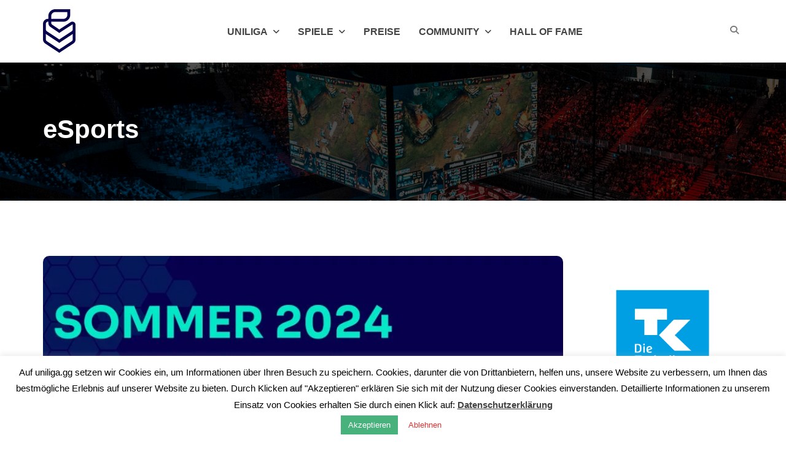

--- FILE ---
content_type: text/html; charset=UTF-8
request_url: https://www.uniliga.gg/tag/esports/
body_size: 14265
content:
<!DOCTYPE html>
<html lang="de">
	<head>
		<meta charset="UTF-8" />
		<meta http-equiv="X-UA-Compatible" content="IE=edge">
		<meta name="viewport" content="width=device-width, initial-scale=1">
		<link rel="profile" href="gmpg.org/xfn/11" />
		<link rel="pingback" href="https://www.uniliga.gg/xmlrpc.php" />
        
        <!-- Mailchimp -->
        <script id="mcjs">!function(c,h,i,m,p){m=c.createElement(h),p=c.getElementsByTagName(h)[0],m.async=1,m.src=i,p.parentNode.insertBefore(m,p)}(document,"script","https://chimpstatic.com/mcjs-connected/js/users/7a33987fad0163052dc4ec711/13a32b3bf94339b35d9f1bb5b.js");</script>
        
		<meta name='robots' content='index, follow, max-image-preview:large, max-snippet:-1, max-video-preview:-1' />

	<!-- This site is optimized with the Yoast SEO plugin v21.8.1 - https://yoast.com/wordpress/plugins/seo/ -->
	<title>eSports Archive &#8211; Uniliga.gg</title>
	<link rel="canonical" href="https://www.uniliga.gg/tag/esports/" />
	<link rel="next" href="https://www.uniliga.gg/tag/esports/page/2/" />
	<meta property="og:locale" content="de_DE" />
	<meta property="og:type" content="article" />
	<meta property="og:title" content="eSports Archive &#8211; Uniliga.gg" />
	<meta property="og:url" content="https://www.uniliga.gg/tag/esports/" />
	<meta property="og:site_name" content="Uniliga.gg" />
	<meta name="twitter:card" content="summary_large_image" />
	<meta name="twitter:site" content="@uniligaGG" />
	<script type="application/ld+json" class="yoast-schema-graph">{"@context":"https://schema.org","@graph":[{"@type":"CollectionPage","@id":"https://www.uniliga.gg/tag/esports/","url":"https://www.uniliga.gg/tag/esports/","name":"eSports Archive &#8211; Uniliga.gg","isPartOf":{"@id":"https://www.uniliga.gg/#website"},"primaryImageOfPage":{"@id":"https://www.uniliga.gg/tag/esports/#primaryimage"},"image":{"@id":"https://www.uniliga.gg/tag/esports/#primaryimage"},"thumbnailUrl":"https://www.uniliga.gg/wp-content/uploads/2024/05/24s-preise-announcement-website-1.jpg","breadcrumb":{"@id":"https://www.uniliga.gg/tag/esports/#breadcrumb"},"inLanguage":"de"},{"@type":"ImageObject","inLanguage":"de","@id":"https://www.uniliga.gg/tag/esports/#primaryimage","url":"https://www.uniliga.gg/wp-content/uploads/2024/05/24s-preise-announcement-website-1.jpg","contentUrl":"https://www.uniliga.gg/wp-content/uploads/2024/05/24s-preise-announcement-website-1.jpg","width":1200,"height":620},{"@type":"BreadcrumbList","@id":"https://www.uniliga.gg/tag/esports/#breadcrumb","itemListElement":[{"@type":"ListItem","position":1,"name":"Startseite","item":"https://www.uniliga.gg/"},{"@type":"ListItem","position":2,"name":"eSports"}]},{"@type":"WebSite","@id":"https://www.uniliga.gg/#website","url":"https://www.uniliga.gg/","name":"Uniliga.gg","description":"Uniliga.gg","publisher":{"@id":"https://www.uniliga.gg/#organization"},"potentialAction":[{"@type":"SearchAction","target":{"@type":"EntryPoint","urlTemplate":"https://www.uniliga.gg/?s={search_term_string}"},"query-input":"required name=search_term_string"}],"inLanguage":"de"},{"@type":"Organization","@id":"https://www.uniliga.gg/#organization","name":"UNI eSports GmbH","url":"https://www.uniliga.gg/","logo":{"@type":"ImageObject","inLanguage":"de","@id":"https://www.uniliga.gg/#/schema/logo/image/","url":"https://www.uniliga.gg/wp-content/uploads/2018/09/uniliga-LogoColor.png","contentUrl":"https://www.uniliga.gg/wp-content/uploads/2018/09/uniliga-LogoColor.png","width":77,"height":100,"caption":"UNI eSports GmbH"},"image":{"@id":"https://www.uniliga.gg/#/schema/logo/image/"},"sameAs":["https://www.facebook.com/uniligagg","https://twitter.com/uniligaGG","http://uniligagg","https://www.youtube.com/channel/UC7ka6ESXFX3qPTcIm_s1SmQ"]}]}</script>
	<!-- / Yoast SEO plugin. -->


<link rel='dns-prefetch' href='//use.fontawesome.com' />
<link rel="alternate" type="application/rss+xml" title="Uniliga.gg &raquo; Feed" href="https://www.uniliga.gg/feed/" />
<link rel="alternate" type="application/rss+xml" title="Uniliga.gg &raquo; Kommentar-Feed" href="https://www.uniliga.gg/comments/feed/" />
<link rel="alternate" type="application/rss+xml" title="Uniliga.gg &raquo; eSports Schlagwort-Feed" href="https://www.uniliga.gg/tag/esports/feed/" />
<script type="text/javascript">
window._wpemojiSettings = {"baseUrl":"https:\/\/s.w.org\/images\/core\/emoji\/14.0.0\/72x72\/","ext":".png","svgUrl":"https:\/\/s.w.org\/images\/core\/emoji\/14.0.0\/svg\/","svgExt":".svg","source":{"concatemoji":"https:\/\/www.uniliga.gg\/wp-includes\/js\/wp-emoji-release.min.js?ver=6.2.8"}};
/*! This file is auto-generated */
!function(e,a,t){var n,r,o,i=a.createElement("canvas"),p=i.getContext&&i.getContext("2d");function s(e,t){p.clearRect(0,0,i.width,i.height),p.fillText(e,0,0);e=i.toDataURL();return p.clearRect(0,0,i.width,i.height),p.fillText(t,0,0),e===i.toDataURL()}function c(e){var t=a.createElement("script");t.src=e,t.defer=t.type="text/javascript",a.getElementsByTagName("head")[0].appendChild(t)}for(o=Array("flag","emoji"),t.supports={everything:!0,everythingExceptFlag:!0},r=0;r<o.length;r++)t.supports[o[r]]=function(e){if(p&&p.fillText)switch(p.textBaseline="top",p.font="600 32px Arial",e){case"flag":return s("\ud83c\udff3\ufe0f\u200d\u26a7\ufe0f","\ud83c\udff3\ufe0f\u200b\u26a7\ufe0f")?!1:!s("\ud83c\uddfa\ud83c\uddf3","\ud83c\uddfa\u200b\ud83c\uddf3")&&!s("\ud83c\udff4\udb40\udc67\udb40\udc62\udb40\udc65\udb40\udc6e\udb40\udc67\udb40\udc7f","\ud83c\udff4\u200b\udb40\udc67\u200b\udb40\udc62\u200b\udb40\udc65\u200b\udb40\udc6e\u200b\udb40\udc67\u200b\udb40\udc7f");case"emoji":return!s("\ud83e\udef1\ud83c\udffb\u200d\ud83e\udef2\ud83c\udfff","\ud83e\udef1\ud83c\udffb\u200b\ud83e\udef2\ud83c\udfff")}return!1}(o[r]),t.supports.everything=t.supports.everything&&t.supports[o[r]],"flag"!==o[r]&&(t.supports.everythingExceptFlag=t.supports.everythingExceptFlag&&t.supports[o[r]]);t.supports.everythingExceptFlag=t.supports.everythingExceptFlag&&!t.supports.flag,t.DOMReady=!1,t.readyCallback=function(){t.DOMReady=!0},t.supports.everything||(n=function(){t.readyCallback()},a.addEventListener?(a.addEventListener("DOMContentLoaded",n,!1),e.addEventListener("load",n,!1)):(e.attachEvent("onload",n),a.attachEvent("onreadystatechange",function(){"complete"===a.readyState&&t.readyCallback()})),(e=t.source||{}).concatemoji?c(e.concatemoji):e.wpemoji&&e.twemoji&&(c(e.twemoji),c(e.wpemoji)))}(window,document,window._wpemojiSettings);
</script>
<style type="text/css">
img.wp-smiley,
img.emoji {
	display: inline !important;
	border: none !important;
	box-shadow: none !important;
	height: 1em !important;
	width: 1em !important;
	margin: 0 0.07em !important;
	vertical-align: -0.1em !important;
	background: none !important;
	padding: 0 !important;
}
</style>
	<link rel='stylesheet' id='uniliga-matchcal-css' href='https://www.uniliga.gg/wp-content/plugins/uniliga-matchcal/css/style.css?ver=6.2.8' type='text/css' media='all' />
<link rel='stylesheet' id='wp-block-library-css' href='https://www.uniliga.gg/wp-includes/css/dist/block-library/style.min.css?ver=6.2.8' type='text/css' media='all' />
<link rel='stylesheet' id='font-awesome-svg-styles-css' href='https://www.uniliga.gg/wp-content/uploads/font-awesome/v6.6.0/css/svg-with-js.css' type='text/css' media='all' />
<link rel='stylesheet' id='classic-theme-styles-css' href='https://www.uniliga.gg/wp-includes/css/classic-themes.min.css?ver=6.2.8' type='text/css' media='all' />
<style id='global-styles-inline-css' type='text/css'>
body{--wp--preset--color--black: #000000;--wp--preset--color--cyan-bluish-gray: #abb8c3;--wp--preset--color--white: #ffffff;--wp--preset--color--pale-pink: #f78da7;--wp--preset--color--vivid-red: #cf2e2e;--wp--preset--color--luminous-vivid-orange: #ff6900;--wp--preset--color--luminous-vivid-amber: #fcb900;--wp--preset--color--light-green-cyan: #7bdcb5;--wp--preset--color--vivid-green-cyan: #00d084;--wp--preset--color--pale-cyan-blue: #8ed1fc;--wp--preset--color--vivid-cyan-blue: #0693e3;--wp--preset--color--vivid-purple: #9b51e0;--wp--preset--gradient--vivid-cyan-blue-to-vivid-purple: linear-gradient(135deg,rgba(6,147,227,1) 0%,rgb(155,81,224) 100%);--wp--preset--gradient--light-green-cyan-to-vivid-green-cyan: linear-gradient(135deg,rgb(122,220,180) 0%,rgb(0,208,130) 100%);--wp--preset--gradient--luminous-vivid-amber-to-luminous-vivid-orange: linear-gradient(135deg,rgba(252,185,0,1) 0%,rgba(255,105,0,1) 100%);--wp--preset--gradient--luminous-vivid-orange-to-vivid-red: linear-gradient(135deg,rgba(255,105,0,1) 0%,rgb(207,46,46) 100%);--wp--preset--gradient--very-light-gray-to-cyan-bluish-gray: linear-gradient(135deg,rgb(238,238,238) 0%,rgb(169,184,195) 100%);--wp--preset--gradient--cool-to-warm-spectrum: linear-gradient(135deg,rgb(74,234,220) 0%,rgb(151,120,209) 20%,rgb(207,42,186) 40%,rgb(238,44,130) 60%,rgb(251,105,98) 80%,rgb(254,248,76) 100%);--wp--preset--gradient--blush-light-purple: linear-gradient(135deg,rgb(255,206,236) 0%,rgb(152,150,240) 100%);--wp--preset--gradient--blush-bordeaux: linear-gradient(135deg,rgb(254,205,165) 0%,rgb(254,45,45) 50%,rgb(107,0,62) 100%);--wp--preset--gradient--luminous-dusk: linear-gradient(135deg,rgb(255,203,112) 0%,rgb(199,81,192) 50%,rgb(65,88,208) 100%);--wp--preset--gradient--pale-ocean: linear-gradient(135deg,rgb(255,245,203) 0%,rgb(182,227,212) 50%,rgb(51,167,181) 100%);--wp--preset--gradient--electric-grass: linear-gradient(135deg,rgb(202,248,128) 0%,rgb(113,206,126) 100%);--wp--preset--gradient--midnight: linear-gradient(135deg,rgb(2,3,129) 0%,rgb(40,116,252) 100%);--wp--preset--duotone--dark-grayscale: url('#wp-duotone-dark-grayscale');--wp--preset--duotone--grayscale: url('#wp-duotone-grayscale');--wp--preset--duotone--purple-yellow: url('#wp-duotone-purple-yellow');--wp--preset--duotone--blue-red: url('#wp-duotone-blue-red');--wp--preset--duotone--midnight: url('#wp-duotone-midnight');--wp--preset--duotone--magenta-yellow: url('#wp-duotone-magenta-yellow');--wp--preset--duotone--purple-green: url('#wp-duotone-purple-green');--wp--preset--duotone--blue-orange: url('#wp-duotone-blue-orange');--wp--preset--font-size--small: 13px;--wp--preset--font-size--medium: 20px;--wp--preset--font-size--large: 36px;--wp--preset--font-size--x-large: 42px;--wp--preset--spacing--20: 0.44rem;--wp--preset--spacing--30: 0.67rem;--wp--preset--spacing--40: 1rem;--wp--preset--spacing--50: 1.5rem;--wp--preset--spacing--60: 2.25rem;--wp--preset--spacing--70: 3.38rem;--wp--preset--spacing--80: 5.06rem;--wp--preset--shadow--natural: 6px 6px 9px rgba(0, 0, 0, 0.2);--wp--preset--shadow--deep: 12px 12px 50px rgba(0, 0, 0, 0.4);--wp--preset--shadow--sharp: 6px 6px 0px rgba(0, 0, 0, 0.2);--wp--preset--shadow--outlined: 6px 6px 0px -3px rgba(255, 255, 255, 1), 6px 6px rgba(0, 0, 0, 1);--wp--preset--shadow--crisp: 6px 6px 0px rgba(0, 0, 0, 1);}:where(.is-layout-flex){gap: 0.5em;}body .is-layout-flow > .alignleft{float: left;margin-inline-start: 0;margin-inline-end: 2em;}body .is-layout-flow > .alignright{float: right;margin-inline-start: 2em;margin-inline-end: 0;}body .is-layout-flow > .aligncenter{margin-left: auto !important;margin-right: auto !important;}body .is-layout-constrained > .alignleft{float: left;margin-inline-start: 0;margin-inline-end: 2em;}body .is-layout-constrained > .alignright{float: right;margin-inline-start: 2em;margin-inline-end: 0;}body .is-layout-constrained > .aligncenter{margin-left: auto !important;margin-right: auto !important;}body .is-layout-constrained > :where(:not(.alignleft):not(.alignright):not(.alignfull)){max-width: var(--wp--style--global--content-size);margin-left: auto !important;margin-right: auto !important;}body .is-layout-constrained > .alignwide{max-width: var(--wp--style--global--wide-size);}body .is-layout-flex{display: flex;}body .is-layout-flex{flex-wrap: wrap;align-items: center;}body .is-layout-flex > *{margin: 0;}:where(.wp-block-columns.is-layout-flex){gap: 2em;}.has-black-color{color: var(--wp--preset--color--black) !important;}.has-cyan-bluish-gray-color{color: var(--wp--preset--color--cyan-bluish-gray) !important;}.has-white-color{color: var(--wp--preset--color--white) !important;}.has-pale-pink-color{color: var(--wp--preset--color--pale-pink) !important;}.has-vivid-red-color{color: var(--wp--preset--color--vivid-red) !important;}.has-luminous-vivid-orange-color{color: var(--wp--preset--color--luminous-vivid-orange) !important;}.has-luminous-vivid-amber-color{color: var(--wp--preset--color--luminous-vivid-amber) !important;}.has-light-green-cyan-color{color: var(--wp--preset--color--light-green-cyan) !important;}.has-vivid-green-cyan-color{color: var(--wp--preset--color--vivid-green-cyan) !important;}.has-pale-cyan-blue-color{color: var(--wp--preset--color--pale-cyan-blue) !important;}.has-vivid-cyan-blue-color{color: var(--wp--preset--color--vivid-cyan-blue) !important;}.has-vivid-purple-color{color: var(--wp--preset--color--vivid-purple) !important;}.has-black-background-color{background-color: var(--wp--preset--color--black) !important;}.has-cyan-bluish-gray-background-color{background-color: var(--wp--preset--color--cyan-bluish-gray) !important;}.has-white-background-color{background-color: var(--wp--preset--color--white) !important;}.has-pale-pink-background-color{background-color: var(--wp--preset--color--pale-pink) !important;}.has-vivid-red-background-color{background-color: var(--wp--preset--color--vivid-red) !important;}.has-luminous-vivid-orange-background-color{background-color: var(--wp--preset--color--luminous-vivid-orange) !important;}.has-luminous-vivid-amber-background-color{background-color: var(--wp--preset--color--luminous-vivid-amber) !important;}.has-light-green-cyan-background-color{background-color: var(--wp--preset--color--light-green-cyan) !important;}.has-vivid-green-cyan-background-color{background-color: var(--wp--preset--color--vivid-green-cyan) !important;}.has-pale-cyan-blue-background-color{background-color: var(--wp--preset--color--pale-cyan-blue) !important;}.has-vivid-cyan-blue-background-color{background-color: var(--wp--preset--color--vivid-cyan-blue) !important;}.has-vivid-purple-background-color{background-color: var(--wp--preset--color--vivid-purple) !important;}.has-black-border-color{border-color: var(--wp--preset--color--black) !important;}.has-cyan-bluish-gray-border-color{border-color: var(--wp--preset--color--cyan-bluish-gray) !important;}.has-white-border-color{border-color: var(--wp--preset--color--white) !important;}.has-pale-pink-border-color{border-color: var(--wp--preset--color--pale-pink) !important;}.has-vivid-red-border-color{border-color: var(--wp--preset--color--vivid-red) !important;}.has-luminous-vivid-orange-border-color{border-color: var(--wp--preset--color--luminous-vivid-orange) !important;}.has-luminous-vivid-amber-border-color{border-color: var(--wp--preset--color--luminous-vivid-amber) !important;}.has-light-green-cyan-border-color{border-color: var(--wp--preset--color--light-green-cyan) !important;}.has-vivid-green-cyan-border-color{border-color: var(--wp--preset--color--vivid-green-cyan) !important;}.has-pale-cyan-blue-border-color{border-color: var(--wp--preset--color--pale-cyan-blue) !important;}.has-vivid-cyan-blue-border-color{border-color: var(--wp--preset--color--vivid-cyan-blue) !important;}.has-vivid-purple-border-color{border-color: var(--wp--preset--color--vivid-purple) !important;}.has-vivid-cyan-blue-to-vivid-purple-gradient-background{background: var(--wp--preset--gradient--vivid-cyan-blue-to-vivid-purple) !important;}.has-light-green-cyan-to-vivid-green-cyan-gradient-background{background: var(--wp--preset--gradient--light-green-cyan-to-vivid-green-cyan) !important;}.has-luminous-vivid-amber-to-luminous-vivid-orange-gradient-background{background: var(--wp--preset--gradient--luminous-vivid-amber-to-luminous-vivid-orange) !important;}.has-luminous-vivid-orange-to-vivid-red-gradient-background{background: var(--wp--preset--gradient--luminous-vivid-orange-to-vivid-red) !important;}.has-very-light-gray-to-cyan-bluish-gray-gradient-background{background: var(--wp--preset--gradient--very-light-gray-to-cyan-bluish-gray) !important;}.has-cool-to-warm-spectrum-gradient-background{background: var(--wp--preset--gradient--cool-to-warm-spectrum) !important;}.has-blush-light-purple-gradient-background{background: var(--wp--preset--gradient--blush-light-purple) !important;}.has-blush-bordeaux-gradient-background{background: var(--wp--preset--gradient--blush-bordeaux) !important;}.has-luminous-dusk-gradient-background{background: var(--wp--preset--gradient--luminous-dusk) !important;}.has-pale-ocean-gradient-background{background: var(--wp--preset--gradient--pale-ocean) !important;}.has-electric-grass-gradient-background{background: var(--wp--preset--gradient--electric-grass) !important;}.has-midnight-gradient-background{background: var(--wp--preset--gradient--midnight) !important;}.has-small-font-size{font-size: var(--wp--preset--font-size--small) !important;}.has-medium-font-size{font-size: var(--wp--preset--font-size--medium) !important;}.has-large-font-size{font-size: var(--wp--preset--font-size--large) !important;}.has-x-large-font-size{font-size: var(--wp--preset--font-size--x-large) !important;}
.wp-block-navigation a:where(:not(.wp-element-button)){color: inherit;}
:where(.wp-block-columns.is-layout-flex){gap: 2em;}
.wp-block-pullquote{font-size: 1.5em;line-height: 1.6;}
</style>
<link rel='stylesheet' id='cookie-law-info-css' href='https://www.uniliga.gg/wp-content/plugins/cookie-law-info/legacy/public/css/cookie-law-info-public.css?ver=3.3.6' type='text/css' media='all' />
<link rel='stylesheet' id='cookie-law-info-gdpr-css' href='https://www.uniliga.gg/wp-content/plugins/cookie-law-info/legacy/public/css/cookie-law-info-gdpr.css?ver=3.3.6' type='text/css' media='all' />
<link rel='stylesheet' id='embedpress-style-css' href='https://www.uniliga.gg/wp-content/plugins/embedpress/assets/css/embedpress.css?ver=6.2.8' type='text/css' media='all' />
<link rel='stylesheet' id='extensive-vc-main-style-css' href='https://www.uniliga.gg/wp-content/plugins/extensive-vc-addon/assets/css/main.min.css?ver=6.2.8' type='text/css' media='all' />
<style id='extensive-vc-main-style-inline-css' type='text/css'>
.evc-owl-carousel .owl-nav .owl-next:hover, .evc-owl-carousel .owl-nav .owl-prev:hover, .evc-button.evc-btn-simple:hover, .evc-button.evc-btn-fill-text .evc-btn-hover-text, .evc-counter .evc-c-digit, .evc-dropcaps.evc-d-simple .evc-d-letter, .evc-icon-list .evc-ili-icon-wrapper, .evc-icon-progress-bar .evc-ipb-icon.evc-active, .evc-icon-with-text .evc-iwt-icon, .evc-full-screen-sections .evc-fss-nav-holder a:hover, .evc-carousel-skin-light .evc-owl-carousel .owl-nav .owl-next:hover, .evc-carousel-skin-light .evc-owl-carousel .owl-nav .owl-prev:hover, .evc-blog-list .evc-bli-post-info > * a:hover { color: #07004d;}

.evc-button.evc-btn-solid:hover, .evc-button.evc-btn-strike-line .evc-btn-strike-line, .evc-dropcaps.evc-d-circle .evc-d-letter, .evc-dropcaps.evc-d-square .evc-d-letter, .evc-process .evc-p-circle, .evc-process .evc-p-line, .evc-progress-bar .evc-pb-active-bar, .evc-pricing-table .evc-pti-inner li.evc-pti-prices, .evc-pli-add-to-cart a:hover, .evc-pli-mark .onsale { background-color: #07004d;}

.evc-blockquote.evc-b-left-line, .evc-button.evc-btn-fill-line .evc-btn-fill-line, .evc-button.evc-btn-switch-line .evc-btn-switch-line-2, .evc-shortcode .evc-ib-bordered:after { border-color: #07004d;}


</style>
<link rel='stylesheet' id='bootstrap-css' href='https://www.uniliga.gg/wp-content/themes/esport/assets/css/bootstrap.min.css?ver=6.2.8' type='text/css' media='all' />
<link rel='stylesheet' id='font-awesome-css-css' href='https://www.uniliga.gg/wp-content/themes/esport/assets/css/font-awesome.min.css?ver=6.2.8' type='text/css' media='all' />
<link rel='stylesheet' id='animate-css' href='https://www.uniliga.gg/wp-content/themes/esport/assets/css/animate.css?ver=6.2.8' type='text/css' media='all' />
<link rel='stylesheet' id='scrollbar-css' href='https://www.uniliga.gg/wp-content/themes/esport/assets/css/scrollbar.css?ver=6.2.8' type='text/css' media='all' />
<link rel='stylesheet' id='select-css' href='https://www.uniliga.gg/wp-content/themes/esport/assets/css/select.css?ver=6.2.8' type='text/css' media='all' />
<link rel='stylesheet' id='swiper-css' href='https://www.uniliga.gg/wp-content/themes/esport/assets/css/swiper.min.css?ver=6.2.8' type='text/css' media='all' />
<link rel='stylesheet' id='plyr-io-css' href='https://www.uniliga.gg/wp-content/themes/esport/assets/css/plyr.css?ver=6.2.8' type='text/css' media='all' />
<link rel='stylesheet' id='esport-css' href='https://www.uniliga.gg/wp-content/themes/esport/style.css?ver=6.2.8' type='text/css' media='all' />
<link rel='stylesheet' id='font-awesome-official-css' href='https://use.fontawesome.com/releases/v6.6.0/css/all.css' type='text/css' media='all' integrity="sha384-h/hnnw1Bi4nbpD6kE7nYfCXzovi622sY5WBxww8ARKwpdLj5kUWjRuyiXaD1U2JT" crossorigin="anonymous" />
<link rel='stylesheet' id='js_composer_front-css' href='https://www.uniliga.gg/wp-content/plugins/js_composer/assets/css/js_composer.min.css?ver=7.9' type='text/css' media='all' />
<link rel='stylesheet' id='dashicons-css' href='https://www.uniliga.gg/wp-includes/css/dashicons.min.css?ver=6.2.8' type='text/css' media='all' />
<link rel='stylesheet' id='my-calendar-reset-css' href='https://www.uniliga.gg/wp-content/plugins/my-calendar/css/reset.css?ver=3.5.21' type='text/css' media='all' />
<link rel='stylesheet' id='my-calendar-style-css' href='https://www.uniliga.gg/wp-content/plugins/my-calendar/styles/twentytwentytwo.css?ver=3.5.21-twentytwentytwo-css' type='text/css' media='all' />
<style id='my-calendar-style-inline-css' type='text/css'>

/* Styles by My Calendar - Joe Dolson https://www.joedolson.com/ */

.my-calendar-modal .event-title svg { background-color: #00e9c6; padding: 3px; }
.mc-main .mc_no-shooter .event-title, .mc-main .mc_no-shooter .event-title a { background: #00e9c6 !important; color: #000000 !important; }
.mc-main .mc_no-shooter .event-title button { background: #00e9c6 !important; color: #000000 !important; }
.mc-main .mc_no-shooter .event-title a:hover, .mc-main .mc_no-shooter .event-title a:focus { background: #33fff9 !important;}
.mc-main .mc_no-shooter .event-title button:hover, .mc-main .mc_no-shooter .event-title button:focus { background: #33fff9 !important;}
.my-calendar-modal .event-title svg { background-color: #07004d; padding: 3px; }
.mc-main .mc_shooter .event-title, .mc-main .mc_shooter .event-title a { background: #07004d !important; color: #ffffff !important; }
.mc-main .mc_shooter .event-title button { background: #07004d !important; color: #ffffff !important; }
.mc-main .mc_shooter .event-title a:hover, .mc-main .mc_shooter .event-title a:focus { background: #00001a !important;}
.mc-main .mc_shooter .event-title button:hover, .mc-main .mc_shooter .event-title button:focus { background: #00001a !important;}
.my-calendar-modal .event-title svg { background-color: #053d76; padding: 3px; }
.mc-main .mc_general .event-title, .mc-main .mc_general .event-title a { background: #053d76 !important; color: #ffffff !important; }
.mc-main .mc_general .event-title button { background: #053d76 !important; color: #ffffff !important; }
.mc-main .mc_general .event-title a:hover, .mc-main .mc_general .event-title a:focus { background: #000a43 !important;}
.mc-main .mc_general .event-title button:hover, .mc-main .mc_general .event-title button:focus { background: #000a43 !important;}
.mc-main, .mc-event, .my-calendar-modal, .my-calendar-modal-overlay {--primary-dark: #07004d; --primary-light: #ffffff; --secondary-light: #fff; --secondary-dark: #00e9c6; --highlight-dark: #666; --highlight-light: #efefef; --close-button: #b32d2e; --search-highlight-bg: #f5e6ab; --navbar-background: transparent; --nav-button-bg: #fff; --nav-button-color: #313233; --nav-button-border: #313233; --nav-input-border: #313233; --nav-input-background: #fff; --nav-input-color: #313233; --grid-cell-border: #0000001f; --grid-header-border: #313233; --grid-header-color: #313233; --grid-header-bg: transparent; --grid-cell-background: transparent; --current-day-border: #313233; --current-day-color: #313233; --current-day-bg: transparent; --date-has-events-bg: #313233; --date-has-events-color: #f6f7f7; --calendar-heading: clamp( 1.125rem, 24px, 2.5rem ); --event-title: clamp( 1.25rem, 24px, 2.5rem ); --grid-date: 16px; --grid-date-heading: clamp( .75rem, 16px, 1.5rem ); --modal-title: 1.5rem; --navigation-controls: clamp( .75rem, 16px, 1.5rem ); --card-heading: 1.125rem; --list-date: 1.25rem; --author-card: clamp( .75rem, 14px, 1.5rem); --single-event-title: clamp( 1.25rem, 24px, 2.5rem ); --mini-time-text: clamp( .75rem, 14px 1.25rem ); --list-event-date: 1.25rem; --list-event-title: 1.2rem; --category-mc_no-shooter: #00e9c6; --category-mc_shooter: #07004d; --category-mc_general: #053d76; }
</style>
<link rel='stylesheet' id='font-awesome-official-v4shim-css' href='https://use.fontawesome.com/releases/v6.6.0/css/v4-shims.css' type='text/css' media='all' integrity="sha384-Heamg4F/EELwbmnBJapxaWTkcdX/DCrJpYgSshI5BkI7xghn3RvDcpG+1xUJt/7K" crossorigin="anonymous" />
<script type='text/javascript' src='https://www.uniliga.gg/wp-includes/js/jquery/jquery.min.js?ver=3.6.4' id='jquery-core-js'></script>
<script type='text/javascript' src='https://www.uniliga.gg/wp-includes/js/jquery/jquery-migrate.min.js?ver=3.4.0' id='jquery-migrate-js'></script>
<script type='text/javascript' id='cookie-law-info-js-extra'>
/* <![CDATA[ */
var Cli_Data = {"nn_cookie_ids":[],"cookielist":[],"non_necessary_cookies":[],"ccpaEnabled":"","ccpaRegionBased":"","ccpaBarEnabled":"","strictlyEnabled":["necessary","obligatoire"],"ccpaType":"gdpr","js_blocking":"1","custom_integration":"","triggerDomRefresh":"","secure_cookies":""};
var cli_cookiebar_settings = {"animate_speed_hide":"500","animate_speed_show":"500","background":"#FFF","border":"#b1a6a6c2","border_on":"","button_1_button_colour":"#47b27c","button_1_button_hover":"#398e63","button_1_link_colour":"#fff","button_1_as_button":"1","button_1_new_win":"","button_2_button_colour":"#333","button_2_button_hover":"#292929","button_2_link_colour":"#444","button_2_as_button":"","button_2_hidebar":"1","button_3_button_colour":"#ffffff","button_3_button_hover":"#cccccc","button_3_link_colour":"#dd3333","button_3_as_button":"1","button_3_new_win":"","button_4_button_colour":"#000","button_4_button_hover":"#000000","button_4_link_colour":"#fff","button_4_as_button":"1","button_7_button_colour":"#61a229","button_7_button_hover":"#4e8221","button_7_link_colour":"#fff","button_7_as_button":"1","button_7_new_win":"","font_family":"inherit","header_fix":"","notify_animate_hide":"1","notify_animate_show":"1","notify_div_id":"#cookie-law-info-bar","notify_position_horizontal":"right","notify_position_vertical":"bottom","scroll_close":"","scroll_close_reload":"","accept_close_reload":"","reject_close_reload":"","showagain_tab":"1","showagain_background":"#fff","showagain_border":"#000","showagain_div_id":"#cookie-law-info-again","showagain_x_position":"100px","text":"#000","show_once_yn":"","show_once":"10000","logging_on":"","as_popup":"1","popup_overlay":"","bar_heading_text":"","cookie_bar_as":"banner","popup_showagain_position":"bottom-right","widget_position":"left"};
var log_object = {"ajax_url":"https:\/\/www.uniliga.gg\/wp-admin\/admin-ajax.php"};
/* ]]> */
</script>
<script type='text/javascript' src='https://www.uniliga.gg/wp-content/plugins/cookie-law-info/legacy/public/js/cookie-law-info-public.js?ver=3.3.6' id='cookie-law-info-js'></script>
<script></script><link rel="https://api.w.org/" href="https://www.uniliga.gg/wp-json/" /><link rel="alternate" type="application/json" href="https://www.uniliga.gg/wp-json/wp/v2/tags/132" /><link rel="EditURI" type="application/rsd+xml" title="RSD" href="https://www.uniliga.gg/xmlrpc.php?rsd" />
<link rel="wlwmanifest" type="application/wlwmanifest+xml" href="https://www.uniliga.gg/wp-includes/wlwmanifest.xml" />
<meta name="generator" content="WordPress 6.2.8" />
		<style id='esport-selection' type='text/css'>
		/*  */
		
		/*----- CUSTOM COLOR START -----*/
					.page-title-breadcrumbs .page-title-breadcrumbs-image {
				background-image:url(https://www.uniliga.gg/wp-content/themes/esport/assets/img/breadcrumbs-bg.jpg);
			}
		
		
		
		
		
		
		
		
		
		
																																										/*----- CUSTOM COLOR END -----*/
	</style>
<meta name="generator" content="Powered by WPBakery Page Builder - drag and drop page builder for WordPress."/>
<link rel="icon" href="https://www.uniliga.gg/wp-content/uploads/2018/05/cropped-uniliga_profile_1080x1080-scaled-1-32x32.jpg" sizes="32x32" />
<link rel="icon" href="https://www.uniliga.gg/wp-content/uploads/2018/05/cropped-uniliga_profile_1080x1080-scaled-1-192x192.jpg" sizes="192x192" />
<link rel="apple-touch-icon" href="https://www.uniliga.gg/wp-content/uploads/2018/05/cropped-uniliga_profile_1080x1080-scaled-1-180x180.jpg" />
<meta name="msapplication-TileImage" content="https://www.uniliga.gg/wp-content/uploads/2018/05/cropped-uniliga_profile_1080x1080-scaled-1-270x270.jpg" />
<noscript><style> .wpb_animate_when_almost_visible { opacity: 1; }</style></noscript>	</head>
	
	<body class="archive tag tag-esports tag-132 extensive-vc-1.9.1 esport-class  esport-shop-column-4 evc-predefined-style wpb-js-composer js-comp-ver-7.9 vc_responsive">
							<div class="esport-wrapper" id="general-wrapper">
								<div class="site-content">
										<div class="header header-style-1 remove-gap">
					<div class="container">
						<div class="header-main-area">
							<div class="header-logo"><div class="logo"><a href="https://www.uniliga.gg/" class="site-logo"><img alt="Logo" src="https://www.uniliga.gg/wp-content/themes/esport/assets/img/logo.png"  /></a></div></div>							<div class="header-elements">
								<ul class="social-links"></ul><div class="header-search">
				<div class="header-search-content-wrapper">
					<i class="fa fa-search"></i>
					<div class="header-search-content">
						<form role="search" method="get" id="esportsearchform-809909" class="searchform" action="https://www.uniliga.gg/">
							<div class="search-form-widget">
								<input type="text" value="" placeholder="Search" name="s" id="esport-search-form-809909" class="searchform-text" />
								<button><i class="fa fa-search"></i></button>
							</div>
						</form>
					</div>
				</div>
			</div>							</div>
							<div class="header-menu">
								<nav class="navbar">
									<div class="collapse navbar-collapse"><ul id="menu-main-menue" class="nav navbar-nav"><li id="menu-item-13303" class="menu-item menu-item-type-post_type menu-item-object-page menu-item-home menu-item-has-children dropdown menu-item-13303" data-dropdown="dropdown"><a href="https://www.uniliga.gg/" class="dropdown-toggle disabled" data-toggle="dropdown">Uniliga<i class="fa fa-angle-down" aria-hidden="true"></i></a>
<ul role="menu" class=" dropdown-menu">
	<li id="menu-item-22659" class="menu-item menu-item-type-post_type menu-item-object-page menu-item-22659"><a href="https://www.uniliga.gg/about/">Über uns</a></li>
	<li id="menu-item-13219" class="menu-item menu-item-type-post_type menu-item-object-page menu-item-13219"><a href="https://www.uniliga.gg/news/">News</a></li>
	<li id="menu-item-22725" class="menu-item menu-item-type-post_type menu-item-object-page menu-item-22725"><a href="https://www.uniliga.gg/presse/">Presse &#038; Media</a></li>
	<li id="menu-item-13224" class="menu-item menu-item-type-post_type menu-item-object-page menu-item-13224"><a href="https://www.uniliga.gg/stream/">Stream</a></li>
	<li id="menu-item-24395" class="menu-item menu-item-type-post_type menu-item-object-page menu-item-24395"><a href="https://www.uniliga.gg/impressum/">Impressum</a></li>
	<li id="menu-item-24396" class="menu-item menu-item-type-post_type menu-item-object-page menu-item-privacy-policy menu-item-24396"><a href="https://www.uniliga.gg/datenschutzerklaerung/">Datenschutzerklärung</a></li>
</ul>
</li>
<li id="menu-item-13228" class="menu-item menu-item-type-custom menu-item-object-custom menu-item-has-children dropdown menu-item-13228" data-dropdown="dropdown"><a class="dropdown-toggle disabled" data-toggle="dropdown">Spiele<i class="fa fa-angle-down" aria-hidden="true"></i></a>
<ul role="menu" class=" dropdown-menu">
	<li id="menu-item-13209" class="menu-item menu-item-type-post_type menu-item-object-page menu-item-has-children dropdown menu-item-13209" data-dropdown="dropdown"><a href="https://www.uniliga.gg/cs2/" class="dropdown-toggle disabled" data-toggle="dropdown">Counter-Strike 2<i class="fa fa-angle-down" aria-hidden="true"></i></a>
	<ul role="menu" class=" dropdown-menu">
		<li id="menu-item-23028" class="menu-item menu-item-type-post_type menu-item-object-page menu-item-23028"><a href="https://www.uniliga.gg/cs2-regelwerk/">Regelwerk</a></li>
	</ul>
</li>
	<li id="menu-item-19913" class="menu-item menu-item-type-post_type menu-item-object-page menu-item-has-children dropdown menu-item-19913" data-dropdown="dropdown"><a href="https://www.uniliga.gg/formel1/" class="dropdown-toggle disabled" data-toggle="dropdown">Formel 1<i class="fa fa-angle-down" aria-hidden="true"></i></a>
	<ul role="menu" class=" dropdown-menu">
		<li id="menu-item-23061" class="menu-item menu-item-type-post_type menu-item-object-page menu-item-23061"><a href="https://www.uniliga.gg/formel1-regelwerk/">Regelwerk</a></li>
		<li id="menu-item-24238" class="menu-item menu-item-type-custom menu-item-object-custom menu-item-24238"><a href="https://racing.uniliga.gg/">Übersicht</a></li>
	</ul>
</li>
	<li id="menu-item-16002" class="menu-item menu-item-type-post_type menu-item-object-page menu-item-has-children dropdown menu-item-16002" data-dropdown="dropdown"><a href="https://www.uniliga.gg/lol/" class="dropdown-toggle disabled" data-toggle="dropdown">League of Legends<i class="fa fa-angle-down" aria-hidden="true"></i></a>
	<ul role="menu" class=" dropdown-menu">
		<li id="menu-item-15522" class="menu-item menu-item-type-post_type menu-item-object-page menu-item-15522"><a href="https://www.uniliga.gg/mvp/">MVP Award</a></li>
		<li id="menu-item-23030" class="menu-item menu-item-type-post_type menu-item-object-page menu-item-23030"><a href="https://www.uniliga.gg/lol-regelwerk/">Regelwerk</a></li>
	</ul>
</li>
	<li id="menu-item-23619" class="menu-item menu-item-type-post_type menu-item-object-page menu-item-has-children dropdown menu-item-23619" data-dropdown="dropdown"><a href="https://www.uniliga.gg/ow/" class="dropdown-toggle disabled" data-toggle="dropdown">Overwatch 2<i class="fa fa-angle-down" aria-hidden="true"></i></a>
	<ul role="menu" class=" dropdown-menu">
		<li id="menu-item-23029" class="menu-item menu-item-type-post_type menu-item-object-page menu-item-23029"><a href="https://www.uniliga.gg/ow-regelwerk/">Regelwerk</a></li>
	</ul>
</li>
	<li id="menu-item-17332" class="menu-item menu-item-type-post_type menu-item-object-page menu-item-has-children dropdown menu-item-17332" data-dropdown="dropdown"><a href="https://www.uniliga.gg/r6s/" class="dropdown-toggle disabled" data-toggle="dropdown">Rainbow 6 Siege<i class="fa fa-angle-down" aria-hidden="true"></i></a>
	<ul role="menu" class=" dropdown-menu">
		<li id="menu-item-23063" class="menu-item menu-item-type-post_type menu-item-object-page menu-item-23063"><a href="https://www.uniliga.gg/r6s-regelwerk/">Regelwerk</a></li>
	</ul>
</li>
	<li id="menu-item-13222" class="menu-item menu-item-type-post_type menu-item-object-page menu-item-has-children dropdown menu-item-13222" data-dropdown="dropdown"><a href="https://www.uniliga.gg/rl/" class="dropdown-toggle disabled" data-toggle="dropdown">Rocket League<i class="fa fa-angle-down" aria-hidden="true"></i></a>
	<ul role="menu" class=" dropdown-menu">
		<li id="menu-item-23064" class="menu-item menu-item-type-post_type menu-item-object-page menu-item-23064"><a href="https://www.uniliga.gg/rl-regelwerk/">Regelwerk</a></li>
	</ul>
</li>
	<li id="menu-item-22227" class="menu-item menu-item-type-post_type menu-item-object-page menu-item-has-children dropdown menu-item-22227" data-dropdown="dropdown"><a href="https://www.uniliga.gg/schach/" class="dropdown-toggle disabled" data-toggle="dropdown">Schach<i class="fa fa-angle-down" aria-hidden="true"></i></a>
	<ul role="menu" class=" dropdown-menu">
		<li id="menu-item-23059" class="menu-item menu-item-type-post_type menu-item-object-page menu-item-23059"><a href="https://www.uniliga.gg/schach-regelwerk/">Regelwerk</a></li>
	</ul>
</li>
	<li id="menu-item-22226" class="menu-item menu-item-type-post_type menu-item-object-page menu-item-has-children dropdown menu-item-22226" data-dropdown="dropdown"><a href="https://www.uniliga.gg/tft/" class="dropdown-toggle disabled" data-toggle="dropdown">Teamfight Tactics<i class="fa fa-angle-down" aria-hidden="true"></i></a>
	<ul role="menu" class=" dropdown-menu">
		<li id="menu-item-23058" class="menu-item menu-item-type-post_type menu-item-object-page menu-item-23058"><a href="https://www.uniliga.gg/tft-regelwerk/">Regelwerk</a></li>
	</ul>
</li>
	<li id="menu-item-17043" class="menu-item menu-item-type-post_type menu-item-object-page menu-item-has-children dropdown menu-item-17043" data-dropdown="dropdown"><a href="https://www.uniliga.gg/valorant/" class="dropdown-toggle disabled" data-toggle="dropdown">Valorant<i class="fa fa-angle-down" aria-hidden="true"></i></a>
	<ul role="menu" class=" dropdown-menu">
		<li id="menu-item-23062" class="menu-item menu-item-type-post_type menu-item-object-page menu-item-23062"><a href="https://www.uniliga.gg/valorant-regelwerk/">Regelwerk</a></li>
	</ul>
</li>
</ul>
</li>
<li id="menu-item-24079" class="menu-item menu-item-type-post_type menu-item-object-post menu-item-24079"><a href="https://www.uniliga.gg/games/die-preise-der-sommerseason-2024/">Preise</a></li>
<li id="menu-item-13227" class="menu-item menu-item-type-post_type menu-item-object-page menu-item-has-children dropdown menu-item-13227" data-dropdown="dropdown"><a href="https://www.uniliga.gg/community/" class="dropdown-toggle disabled" data-toggle="dropdown">Community<i class="fa fa-angle-down" aria-hidden="true"></i></a>
<ul role="menu" class=" dropdown-menu">
	<li id="menu-item-22813" class="menu-item menu-item-type-post_type menu-item-object-page menu-item-22813"><a href="https://www.uniliga.gg/ambassador/">Ambassador</a></li>
	<li id="menu-item-22775" class="menu-item menu-item-type-post_type menu-item-object-page menu-item-22775"><a href="https://www.uniliga.gg/media/">Community Media</a></li>
</ul>
</li>
<li id="menu-item-15520" class="menu-item menu-item-type-post_type menu-item-object-page menu-item-15520"><a href="https://www.uniliga.gg/hall-of-fame/">Hall of Fame</a></li>
</ul></div>								</nav>
							</div>
						</div>
					</div>
				</div>
										<header class="mobile-header">
				<div class="logo-area">
					<div class="container">
						<div class="header-logo"><div class="logo"><a href="https://www.uniliga.gg/" class="site-logo"><img alt="Logo" src="https://www.uniliga.gg/wp-content/themes/esport/assets/img/logo.png"  /></a></div></div>						<div class="mobile-menu-icon">
							<i class="fa fa-bars" aria-hidden="true"></i>
						</div>
					</div>
				</div>
			</header>
			<div class="mobile-menu-wrapper"></div>
			<div class="mobile-menu scrollbar-outer">
				<div class="mobile-menu-top">
					<div class="logo-area">
						<div class="header-logo"><div class="logo"><a href="https://www.uniliga.gg/" class="site-logo"><img alt="Logo" src="https://www.uniliga.gg/wp-content/themes/esport/assets/img/logo.png"  /></a></div></div>						<div class="mobile-menu-icon">
							<i class="fa fa-times-thin" aria-hidden="true"></i>
						</div>
					</div>
					<nav class="mobile-navbar">
						<div class="collapse navbar-collapse"><ul id="menu-main-menue-1" class="nav navbar-nav"><li class="menu-item menu-item-type-post_type menu-item-object-page menu-item-home menu-item-has-children dropdown menu-item-13303" data-dropdown="dropdown"><a href="https://www.uniliga.gg/" class="dropdown-toggle disabled" data-toggle="dropdown">Uniliga<i class="fa fa-angle-down" aria-hidden="true"></i></a>
<ul role="menu" class=" dropdown-menu">
	<li class="menu-item menu-item-type-post_type menu-item-object-page menu-item-22659"><a href="https://www.uniliga.gg/about/">Über uns</a></li>
	<li class="menu-item menu-item-type-post_type menu-item-object-page menu-item-13219"><a href="https://www.uniliga.gg/news/">News</a></li>
	<li class="menu-item menu-item-type-post_type menu-item-object-page menu-item-22725"><a href="https://www.uniliga.gg/presse/">Presse &#038; Media</a></li>
	<li class="menu-item menu-item-type-post_type menu-item-object-page menu-item-13224"><a href="https://www.uniliga.gg/stream/">Stream</a></li>
	<li class="menu-item menu-item-type-post_type menu-item-object-page menu-item-24395"><a href="https://www.uniliga.gg/impressum/">Impressum</a></li>
	<li class="menu-item menu-item-type-post_type menu-item-object-page menu-item-privacy-policy menu-item-24396"><a href="https://www.uniliga.gg/datenschutzerklaerung/">Datenschutzerklärung</a></li>
</ul>
</li>
<li class="menu-item menu-item-type-custom menu-item-object-custom menu-item-has-children dropdown menu-item-13228" data-dropdown="dropdown"><a class="dropdown-toggle disabled" data-toggle="dropdown">Spiele<i class="fa fa-angle-down" aria-hidden="true"></i></a>
<ul role="menu" class=" dropdown-menu">
	<li class="menu-item menu-item-type-post_type menu-item-object-page menu-item-has-children dropdown menu-item-13209" data-dropdown="dropdown"><a href="https://www.uniliga.gg/cs2/" class="dropdown-toggle disabled" data-toggle="dropdown">Counter-Strike 2<i class="fa fa-angle-down" aria-hidden="true"></i></a>
	<ul role="menu" class=" dropdown-menu">
		<li class="menu-item menu-item-type-post_type menu-item-object-page menu-item-23028"><a href="https://www.uniliga.gg/cs2-regelwerk/">Regelwerk</a></li>
	</ul>
</li>
	<li class="menu-item menu-item-type-post_type menu-item-object-page menu-item-has-children dropdown menu-item-19913" data-dropdown="dropdown"><a href="https://www.uniliga.gg/formel1/" class="dropdown-toggle disabled" data-toggle="dropdown">Formel 1<i class="fa fa-angle-down" aria-hidden="true"></i></a>
	<ul role="menu" class=" dropdown-menu">
		<li class="menu-item menu-item-type-post_type menu-item-object-page menu-item-23061"><a href="https://www.uniliga.gg/formel1-regelwerk/">Regelwerk</a></li>
		<li class="menu-item menu-item-type-custom menu-item-object-custom menu-item-24238"><a href="https://racing.uniliga.gg/">Übersicht</a></li>
	</ul>
</li>
	<li class="menu-item menu-item-type-post_type menu-item-object-page menu-item-has-children dropdown menu-item-16002" data-dropdown="dropdown"><a href="https://www.uniliga.gg/lol/" class="dropdown-toggle disabled" data-toggle="dropdown">League of Legends<i class="fa fa-angle-down" aria-hidden="true"></i></a>
	<ul role="menu" class=" dropdown-menu">
		<li class="menu-item menu-item-type-post_type menu-item-object-page menu-item-15522"><a href="https://www.uniliga.gg/mvp/">MVP Award</a></li>
		<li class="menu-item menu-item-type-post_type menu-item-object-page menu-item-23030"><a href="https://www.uniliga.gg/lol-regelwerk/">Regelwerk</a></li>
	</ul>
</li>
	<li class="menu-item menu-item-type-post_type menu-item-object-page menu-item-has-children dropdown menu-item-23619" data-dropdown="dropdown"><a href="https://www.uniliga.gg/ow/" class="dropdown-toggle disabled" data-toggle="dropdown">Overwatch 2<i class="fa fa-angle-down" aria-hidden="true"></i></a>
	<ul role="menu" class=" dropdown-menu">
		<li class="menu-item menu-item-type-post_type menu-item-object-page menu-item-23029"><a href="https://www.uniliga.gg/ow-regelwerk/">Regelwerk</a></li>
	</ul>
</li>
	<li class="menu-item menu-item-type-post_type menu-item-object-page menu-item-has-children dropdown menu-item-17332" data-dropdown="dropdown"><a href="https://www.uniliga.gg/r6s/" class="dropdown-toggle disabled" data-toggle="dropdown">Rainbow 6 Siege<i class="fa fa-angle-down" aria-hidden="true"></i></a>
	<ul role="menu" class=" dropdown-menu">
		<li class="menu-item menu-item-type-post_type menu-item-object-page menu-item-23063"><a href="https://www.uniliga.gg/r6s-regelwerk/">Regelwerk</a></li>
	</ul>
</li>
	<li class="menu-item menu-item-type-post_type menu-item-object-page menu-item-has-children dropdown menu-item-13222" data-dropdown="dropdown"><a href="https://www.uniliga.gg/rl/" class="dropdown-toggle disabled" data-toggle="dropdown">Rocket League<i class="fa fa-angle-down" aria-hidden="true"></i></a>
	<ul role="menu" class=" dropdown-menu">
		<li class="menu-item menu-item-type-post_type menu-item-object-page menu-item-23064"><a href="https://www.uniliga.gg/rl-regelwerk/">Regelwerk</a></li>
	</ul>
</li>
	<li class="menu-item menu-item-type-post_type menu-item-object-page menu-item-has-children dropdown menu-item-22227" data-dropdown="dropdown"><a href="https://www.uniliga.gg/schach/" class="dropdown-toggle disabled" data-toggle="dropdown">Schach<i class="fa fa-angle-down" aria-hidden="true"></i></a>
	<ul role="menu" class=" dropdown-menu">
		<li class="menu-item menu-item-type-post_type menu-item-object-page menu-item-23059"><a href="https://www.uniliga.gg/schach-regelwerk/">Regelwerk</a></li>
	</ul>
</li>
	<li class="menu-item menu-item-type-post_type menu-item-object-page menu-item-has-children dropdown menu-item-22226" data-dropdown="dropdown"><a href="https://www.uniliga.gg/tft/" class="dropdown-toggle disabled" data-toggle="dropdown">Teamfight Tactics<i class="fa fa-angle-down" aria-hidden="true"></i></a>
	<ul role="menu" class=" dropdown-menu">
		<li class="menu-item menu-item-type-post_type menu-item-object-page menu-item-23058"><a href="https://www.uniliga.gg/tft-regelwerk/">Regelwerk</a></li>
	</ul>
</li>
	<li class="menu-item menu-item-type-post_type menu-item-object-page menu-item-has-children dropdown menu-item-17043" data-dropdown="dropdown"><a href="https://www.uniliga.gg/valorant/" class="dropdown-toggle disabled" data-toggle="dropdown">Valorant<i class="fa fa-angle-down" aria-hidden="true"></i></a>
	<ul role="menu" class=" dropdown-menu">
		<li class="menu-item menu-item-type-post_type menu-item-object-page menu-item-23062"><a href="https://www.uniliga.gg/valorant-regelwerk/">Regelwerk</a></li>
	</ul>
</li>
</ul>
</li>
<li class="menu-item menu-item-type-post_type menu-item-object-post menu-item-24079"><a href="https://www.uniliga.gg/games/die-preise-der-sommerseason-2024/">Preise</a></li>
<li class="menu-item menu-item-type-post_type menu-item-object-page menu-item-has-children dropdown menu-item-13227" data-dropdown="dropdown"><a href="https://www.uniliga.gg/community/" class="dropdown-toggle disabled" data-toggle="dropdown">Community<i class="fa fa-angle-down" aria-hidden="true"></i></a>
<ul role="menu" class=" dropdown-menu">
	<li class="menu-item menu-item-type-post_type menu-item-object-page menu-item-22813"><a href="https://www.uniliga.gg/ambassador/">Ambassador</a></li>
	<li class="menu-item menu-item-type-post_type menu-item-object-page menu-item-22775"><a href="https://www.uniliga.gg/media/">Community Media</a></li>
</ul>
</li>
<li class="menu-item menu-item-type-post_type menu-item-object-page menu-item-15520"><a href="https://www.uniliga.gg/hall-of-fame/">Hall of Fame</a></li>
</ul></div>					</nav>
				</div>
				<div class="mobile-menu-bottom">
					<ul class="social-links"></ul><div class="header-search">
				<div class="header-search-content-wrapper">
					<i class="fa fa-search"></i>
					<div class="header-search-content">
						<form role="search" method="get" id="esportsearchform-132758" class="searchform" action="https://www.uniliga.gg/">
							<div class="search-form-widget">
								<input type="text" value="" placeholder="Search" name="s" id="esport-search-form-132758" class="searchform-text" />
								<button><i class="fa fa-search"></i></button>
							</div>
						</form>
					</div>
				</div>
			</div>				</div>
			</div>
						<div class="site-sub-content">
				<div class="page-title-breadcrumbs"><div class="page-title-breadcrumbs-image"></div><div class="container"><h1><span>eSports</span></h1></div></div>					<div class="container">
								<div class="row">
						<div class="col-lg-9 col-md-8 col-sm-12 col-xs-12 site-content-left fixedSidebar">					<div class="archive-post-list-style-1 post-list"><div class="post-list-styles post-list-style-1"><div class="image"><a href="https://www.uniliga.gg/games/die-preise-der-sommerseason-2024/" title="Die Preise der Sommerseason 2024"><img src="https://www.uniliga.gg/wp-content/uploads/2024/05/24s-preise-announcement-website-1-870x450.jpg" alt="Die Preise der Sommerseason 2024" /></a><div class="category"><ul class="post-categories">
	<li><a href="https://www.uniliga.gg/category/games/" rel="category tag">Spiele</a></li></ul></div></div><div class="title"><a href="https://www.uniliga.gg/games/die-preise-der-sommerseason-2024/" title="Die Preise der Sommerseason 2024">Die Preise der Sommerseason 2024</a></div><div class="bottom"><a href="https://www.uniliga.gg/games/die-preise-der-sommerseason-2024/" title="Die Preise der Sommerseason 2024" class="more-button">More</a><ul class="post-information"><li class="date"><i class="fa fa-calendar" aria-hidden="true"></i>Fr. 31. Mai 2024</li><li class="comment"><i class="fa fa-comment" aria-hidden="true"></i><a href="https://www.uniliga.gg/games/die-preise-der-sommerseason-2024/#comments" title="Die Preise der Sommerseason 2024">0 Comment</a></li></ul></div></div><div class="post-list-styles post-list-style-1"><div class="image"><a href="https://www.uniliga.gg/community/we-need-you/" title="Wir suchen DICH!"><img src="https://www.uniliga.gg/wp-content/uploads/2024/03/23w-jobs-website-870x450.jpg" alt="Wir suchen DICH!" /></a><div class="category"><ul class="post-categories">
	<li><a href="https://www.uniliga.gg/category/community/" rel="category tag">Community</a></li></ul></div></div><div class="title"><a href="https://www.uniliga.gg/community/we-need-you/" title="Wir suchen DICH!">Wir suchen DICH!</a></div><div class="bottom"><a href="https://www.uniliga.gg/community/we-need-you/" title="Wir suchen DICH!" class="more-button">More</a><ul class="post-information"><li class="date"><i class="fa fa-calendar" aria-hidden="true"></i>Mi. 06. März 2024</li><li class="comment"><i class="fa fa-comment" aria-hidden="true"></i><a href="https://www.uniliga.gg/community/we-need-you/#comments" title="Wir suchen DICH!">0 Comment</a></li></ul></div></div><div class="post-list-styles post-list-style-1"><div class="image"><a href="https://www.uniliga.gg/games/die-preise-der-winterseason-2023-24-2/" title="Die Preise der Winterseason 2023/24"><img src="https://www.uniliga.gg/wp-content/uploads/2024/02/23w-preise-announcement2-website-870x450.jpg" alt="Die Preise der Winterseason 2023/24" /></a><div class="category"><ul class="post-categories">
	<li><a href="https://www.uniliga.gg/category/games/" rel="category tag">Spiele</a></li></ul></div></div><div class="title"><a href="https://www.uniliga.gg/games/die-preise-der-winterseason-2023-24-2/" title="Die Preise der Winterseason 2023/24">Die Preise der Winterseason 2023/24</a></div><div class="bottom"><a href="https://www.uniliga.gg/games/die-preise-der-winterseason-2023-24-2/" title="Die Preise der Winterseason 2023/24" class="more-button">More</a><ul class="post-information"><li class="date"><i class="fa fa-calendar" aria-hidden="true"></i>Mi. 07. Februar 2024</li><li class="comment"><i class="fa fa-comment" aria-hidden="true"></i><a href="https://www.uniliga.gg/games/die-preise-der-winterseason-2023-24-2/#comments" title="Die Preise der Winterseason 2023/24">0 Comment</a></li></ul></div></div><div class="post-list-styles post-list-style-1"><div class="image"><a href="https://www.uniliga.gg/games/valorant-finale/" title="VALORANT FINALE: Save the Date!"><img src="https://www.uniliga.gg/wp-content/uploads/2024/02/23w-valo-finale-announcement-website-870x450.jpg" alt="VALORANT FINALE: Save the Date!" /></a><div class="category"><ul class="post-categories">
	<li><a href="https://www.uniliga.gg/category/games/" rel="category tag">Spiele</a></li>
	<li><a href="https://www.uniliga.gg/category/games/val/" rel="category tag">Valorant</a></li></ul></div></div><div class="title"><a href="https://www.uniliga.gg/games/valorant-finale/" title="VALORANT FINALE: Save the Date!">VALORANT FINALE: Save the Date!</a></div><div class="bottom"><a href="https://www.uniliga.gg/games/valorant-finale/" title="VALORANT FINALE: Save the Date!" class="more-button">More</a><ul class="post-information"><li class="date"><i class="fa fa-calendar" aria-hidden="true"></i>Do. 01. Februar 2024</li><li class="comment"><i class="fa fa-comment" aria-hidden="true"></i><a href="https://www.uniliga.gg/games/valorant-finale/#comments" title="VALORANT FINALE: Save the Date!">0 Comment</a></li></ul></div></div><div class="post-list-styles post-list-style-1"><div class="image"><a href="https://www.uniliga.gg/games/lol-finale/" title="LoL FINALE: Save the Date!"><img src="https://www.uniliga.gg/wp-content/uploads/2024/02/23w-lol-finals-announcement-website-870x450.jpg" alt="LoL FINALE: Save the Date!" /></a><div class="category"><ul class="post-categories">
	<li><a href="https://www.uniliga.gg/category/games/lol/" rel="category tag">League of Legends</a></li>
	<li><a href="https://www.uniliga.gg/category/games/" rel="category tag">Spiele</a></li></ul></div></div><div class="title"><a href="https://www.uniliga.gg/games/lol-finale/" title="LoL FINALE: Save the Date!">LoL FINALE: Save the Date!</a></div><div class="bottom"><a href="https://www.uniliga.gg/games/lol-finale/" title="LoL FINALE: Save the Date!" class="more-button">More</a><ul class="post-information"><li class="date"><i class="fa fa-calendar" aria-hidden="true"></i>Do. 01. Februar 2024</li><li class="comment"><i class="fa fa-comment" aria-hidden="true"></i><a href="https://www.uniliga.gg/games/lol-finale/#comments" title="LoL FINALE: Save the Date!">0 Comment</a></li></ul></div></div><div class="post-list-styles post-list-style-1"><div class="image"><a href="https://www.uniliga.gg/games/ow/ow-rivals-in-overwatch-2/" title="OW: Die Rivals nun auch in Overwatch2!"><img src="https://www.uniliga.gg/wp-content/uploads/2023/09/23s-ow2-rivals-announcement-website-870x450.png" alt="OW: Die Rivals nun auch in Overwatch2!" /></a><div class="category"><ul class="post-categories">
	<li><a href="https://www.uniliga.gg/category/games/" rel="category tag">Spiele</a></li>
	<li><a href="https://www.uniliga.gg/category/games/ow/" rel="category tag">Overwatch</a></li></ul></div></div><div class="title"><a href="https://www.uniliga.gg/games/ow/ow-rivals-in-overwatch-2/" title="OW: Die Rivals nun auch in Overwatch2!">OW: Die Rivals nun auch in Overwatch2!</a></div><div class="excerpt">- Uniliga Rivals</div><div class="bottom"><a href="https://www.uniliga.gg/games/ow/ow-rivals-in-overwatch-2/" title="OW: Die Rivals nun auch in Overwatch2!" class="more-button">More</a><ul class="post-information"><li class="date"><i class="fa fa-calendar" aria-hidden="true"></i>Mo. 04. September 2023</li><li class="comment"><i class="fa fa-comment" aria-hidden="true"></i><a href="https://www.uniliga.gg/games/ow/ow-rivals-in-overwatch-2/#comments" title="OW: Die Rivals nun auch in Overwatch2!">0 Comment</a></li></ul></div></div><div class="post-list-styles post-list-style-1"><div class="image"><a href="https://www.uniliga.gg/games/lol/mitmachen-die-lol-uniliga-rivals-sind-zurueck-2/" title="MITMACHEN: Die LoL Uniliga Rivals sind zurück"><img src="https://www.uniliga.gg/wp-content/uploads/2023/07/23s-lol-rivals-anmeldung-website-870x450.jpg" alt="MITMACHEN: Die LoL Uniliga Rivals sind zurück" /></a><div class="category"><ul class="post-categories">
	<li><a href="https://www.uniliga.gg/category/games/lol/lol-rivals-sommer-2022/" rel="category tag">LoL Rivals Sommer 2022</a></li>
	<li><a href="https://www.uniliga.gg/category/games/lol/" rel="category tag">League of Legends</a></li>
	<li><a href="https://www.uniliga.gg/category/games/" rel="category tag">Spiele</a></li></ul></div></div><div class="title"><a href="https://www.uniliga.gg/games/lol/mitmachen-die-lol-uniliga-rivals-sind-zurueck-2/" title="MITMACHEN: Die LoL Uniliga Rivals sind zurück">MITMACHEN: Die LoL Uniliga Rivals sind zurück</a></div><div class="excerpt">- Rivals</div><div class="bottom"><a href="https://www.uniliga.gg/games/lol/mitmachen-die-lol-uniliga-rivals-sind-zurueck-2/" title="MITMACHEN: Die LoL Uniliga Rivals sind zurück" class="more-button">More</a><ul class="post-information"><li class="date"><i class="fa fa-calendar" aria-hidden="true"></i>Mo. 17. Juli 2023</li><li class="comment"><i class="fa fa-comment" aria-hidden="true"></i><a href="https://www.uniliga.gg/games/lol/mitmachen-die-lol-uniliga-rivals-sind-zurueck-2/#comments" title="MITMACHEN: Die LoL Uniliga Rivals sind zurück">0 Comment</a></li></ul></div></div><div class="post-list-styles post-list-style-1"><div class="image"><a href="https://www.uniliga.gg/games/lol-und-valo-finale/" title="LoL &#038; VALO Finale: Save the Date!"><img src="https://www.uniliga.gg/wp-content/uploads/2023/07/Website-870x450.jpg" alt="LoL &#038; VALO Finale: Save the Date!" /></a><div class="category"><ul class="post-categories">
	<li><a href="https://www.uniliga.gg/category/games/lol/" rel="category tag">League of Legends</a></li>
	<li><a href="https://www.uniliga.gg/category/games/" rel="category tag">Spiele</a></li>
	<li><a href="https://www.uniliga.gg/category/games/val/" rel="category tag">Valorant</a></li></ul></div></div><div class="title"><a href="https://www.uniliga.gg/games/lol-und-valo-finale/" title="LoL &#038; VALO Finale: Save the Date!">LoL &#038; VALO Finale: Save the Date!</a></div><div class="bottom"><a href="https://www.uniliga.gg/games/lol-und-valo-finale/" title="LoL &#038; VALO Finale: Save the Date!" class="more-button">More</a><ul class="post-information"><li class="date"><i class="fa fa-calendar" aria-hidden="true"></i>Mo. 03. Juli 2023</li><li class="comment"><i class="fa fa-comment" aria-hidden="true"></i><a href="https://www.uniliga.gg/games/lol-und-valo-finale/#comments" title="LoL &#038; VALO Finale: Save the Date!">0 Comment</a></li></ul></div></div><div class="post-list-styles post-list-style-1"><div class="image"><a href="https://www.uniliga.gg/community/die-preise-der-sommerseason-2023-2/" title="Die Preise der Sommerseason 2023"><img src="https://www.uniliga.gg/wp-content/uploads/2023/06/Website_preispool-Kopie-870x450.jpg" alt="Die Preise der Sommerseason 2023" /></a><div class="category"><ul class="post-categories">
	<li><a href="https://www.uniliga.gg/category/community/" rel="category tag">Community</a></li>
	<li><a href="https://www.uniliga.gg/category/games/" rel="category tag">Spiele</a></li></ul></div></div><div class="title"><a href="https://www.uniliga.gg/community/die-preise-der-sommerseason-2023-2/" title="Die Preise der Sommerseason 2023">Die Preise der Sommerseason 2023</a></div><div class="bottom"><a href="https://www.uniliga.gg/community/die-preise-der-sommerseason-2023-2/" title="Die Preise der Sommerseason 2023" class="more-button">More</a><ul class="post-information"><li class="date"><i class="fa fa-calendar" aria-hidden="true"></i>Fr. 02. Juni 2023</li><li class="comment"><i class="fa fa-comment" aria-hidden="true"></i><a href="https://www.uniliga.gg/community/die-preise-der-sommerseason-2023-2/#comments" title="Die Preise der Sommerseason 2023">0 Comment</a></li></ul></div></div><div class="post-list-styles post-list-style-1"><div class="image"><a href="https://www.uniliga.gg/games/lol/lol-winter-22-23/lol-finale-save-the-date-3/" title="LoL Finale: Save the Date!"><img src="https://www.uniliga.gg/wp-content/uploads/2023/01/22w-lol-finale-announcement-twitter-870x450.jpg" alt="LoL Finale: Save the Date!" /></a><div class="category"><ul class="post-categories">
	<li><a href="https://www.uniliga.gg/category/games/lol/lol-winter-22-23/" rel="category tag">LoL Winter 22/23</a></li>
	<li><a href="https://www.uniliga.gg/category/games/lol/" rel="category tag">League of Legends</a></li>
	<li><a href="https://www.uniliga.gg/category/games/" rel="category tag">Spiele</a></li></ul></div></div><div class="title"><a href="https://www.uniliga.gg/games/lol/lol-winter-22-23/lol-finale-save-the-date-3/" title="LoL Finale: Save the Date!">LoL Finale: Save the Date!</a></div><div class="bottom"><a href="https://www.uniliga.gg/games/lol/lol-winter-22-23/lol-finale-save-the-date-3/" title="LoL Finale: Save the Date!" class="more-button">More</a><ul class="post-information"><li class="date"><i class="fa fa-calendar" aria-hidden="true"></i>Fr. 20. Januar 2023</li><li class="comment"><i class="fa fa-comment" aria-hidden="true"></i><a href="https://www.uniliga.gg/games/lol/lol-winter-22-23/lol-finale-save-the-date-3/#comments" title="LoL Finale: Save the Date!">0 Comment</a></li></ul></div></div></div><nav class="post-pagination"><ul>
		<li class="total-pages"><span>Page 1 of 52</span></li>
	<li><a href="https://www.uniliga.gg/tag/esports/page/2/" ><span>Next</span><i class="fa fa-angle-right" aria-hidden="true"></i></a></li></ul></nav>
				</div>				
				<div class="col-lg-3 col-md-4 col-sm-12 col-xs-12 site-content-right right fixedSidebar"><div class="theiaStickySidebar"><div id="media_image-5" class="general-sidebar-wrap widget-box widget_media_image"><a href="http://tk.de/E-Sport" target="_blank" rel="noopener"><img width="5208" height="5210" src="https://www.uniliga.gg/wp-content/uploads/2018/09/TK_Uniliga-bot-black.png" class="image wp-image-12503  attachment-full size-full" alt="TK_Uniliga-bot-black" decoding="async" loading="lazy" style="max-width: 100%; height: auto;" /></a></div><div id="media_image-10" class="general-sidebar-wrap widget-box widget_media_image"><a href="https://fulfilnutrition.de/"><img width="300" height="205" src="https://www.uniliga.gg/wp-content/uploads/2018/09/FULFIL-Logo-Digital-300x205.png" class="image wp-image-24390  attachment-medium size-medium" alt="" decoding="async" loading="lazy" style="max-width: 100%; height: auto;" srcset="https://www.uniliga.gg/wp-content/uploads/2018/09/FULFIL-Logo-Digital-300x205.png 300w, https://www.uniliga.gg/wp-content/uploads/2018/09/FULFIL-Logo-Digital-768x526.png 768w, https://www.uniliga.gg/wp-content/uploads/2018/09/FULFIL-Logo-Digital.png 1024w" sizes="(max-width: 300px) 100vw, 300px" /></a></div><div id="media_image-29" class="general-sidebar-wrap widget-box widget_media_image"><a href="https://www.hansemerkur.de/karriere"><img width="450" height="325" src="https://www.uniliga.gg/wp-content/uploads/2024/04/hansemerkur-neues-logo2.png" class="image wp-image-23861  attachment-full size-full" alt="" decoding="async" loading="lazy" style="max-width: 100%; height: auto;" srcset="https://www.uniliga.gg/wp-content/uploads/2024/04/hansemerkur-neues-logo2.png 450w, https://www.uniliga.gg/wp-content/uploads/2024/04/hansemerkur-neues-logo2-300x217.png 300w" sizes="(max-width: 450px) 100vw, 450px" /></a></div><div id="media_image-21" class="general-sidebar-wrap widget-box widget_media_image"><a href="https://www.basf.com/global/de" target="_blank" rel="noopener"><img width="4397" height="659" src="https://www.uniliga.gg/wp-content/uploads/2018/09/20806898_eSport_basfgaming_black.png" class="image wp-image-24366  attachment-full size-full" alt="" decoding="async" loading="lazy" style="max-width: 100%; height: auto;" srcset="https://www.uniliga.gg/wp-content/uploads/2018/09/20806898_eSport_basfgaming_black.png 4397w, https://www.uniliga.gg/wp-content/uploads/2018/09/20806898_eSport_basfgaming_black-300x45.png 300w, https://www.uniliga.gg/wp-content/uploads/2018/09/20806898_eSport_basfgaming_black-1024x153.png 1024w, https://www.uniliga.gg/wp-content/uploads/2018/09/20806898_eSport_basfgaming_black-768x115.png 768w, https://www.uniliga.gg/wp-content/uploads/2018/09/20806898_eSport_basfgaming_black-1536x230.png 1536w, https://www.uniliga.gg/wp-content/uploads/2018/09/20806898_eSport_basfgaming_black-2048x307.png 2048w" sizes="(max-width: 4397px) 100vw, 4397px" /></a></div><div id="media_image-23" class="general-sidebar-wrap widget-box widget_media_image"><a href="https://nzxt.com/en-DE"><img width="200" height="100" src="https://www.uniliga.gg/wp-content/uploads/2024/04/Slider-NZXT-black.png" class="image wp-image-23907  attachment-full size-full" alt="" decoding="async" loading="lazy" style="max-width: 100%; height: auto;" /></a></div></div></div> 
						</div>
					
					</div>
						
			</div>
			
	<div class="no-footer-blank"></div>				
			</div>
						</div>
			<!--googleoff: all--><div id="cookie-law-info-bar" data-nosnippet="true"><span>Auf uniliga.gg setzen wir Cookies ein, um Informationen über Ihren Besuch zu speichern. Cookies, darunter die von Drittanbietern, helfen uns, unsere Website zu verbessern, um Ihnen das bestmögliche Erlebnis auf unserer Website zu bieten. Durch Klicken auf "Akzeptieren" erklären Sie sich mit der Nutzung dieser Cookies einverstanden. Detaillierte Informationen zu unserem Einsatz von Cookies erhalten Sie durch einen Klick auf:  <a href="https://www.uniliga.gg/datenschutzerklaerung/" id="CONSTANT_OPEN_URL" target="_blank" class="cli-plugin-main-link">Datenschutzerklärung</a><br />
<a role='button' data-cli_action="accept" id="cookie_action_close_header" class="medium cli-plugin-button cli-plugin-main-button cookie_action_close_header cli_action_button wt-cli-accept-btn">Akzeptieren</a><a role='button' id="cookie_action_close_header_reject" class="medium cli-plugin-button cli-plugin-main-button cookie_action_close_header_reject cli_action_button wt-cli-reject-btn" data-cli_action="reject">Ablehnen</a></span></div><div id="cookie-law-info-again" data-nosnippet="true"><span id="cookie_hdr_showagain">Privacy &amp; Cookies Policy</span></div><div class="cli-modal" data-nosnippet="true" id="cliSettingsPopup" tabindex="-1" role="dialog" aria-labelledby="cliSettingsPopup" aria-hidden="true">
  <div class="cli-modal-dialog" role="document">
	<div class="cli-modal-content cli-bar-popup">
		  <button type="button" class="cli-modal-close" id="cliModalClose">
			<svg class="" viewBox="0 0 24 24"><path d="M19 6.41l-1.41-1.41-5.59 5.59-5.59-5.59-1.41 1.41 5.59 5.59-5.59 5.59 1.41 1.41 5.59-5.59 5.59 5.59 1.41-1.41-5.59-5.59z"></path><path d="M0 0h24v24h-24z" fill="none"></path></svg>
			<span class="wt-cli-sr-only">Schließen</span>
		  </button>
		  <div class="cli-modal-body">
			<div class="cli-container-fluid cli-tab-container">
	<div class="cli-row">
		<div class="cli-col-12 cli-align-items-stretch cli-px-0">
			<div class="cli-privacy-overview">
				<h4>Privacy Overview</h4>				<div class="cli-privacy-content">
					<div class="cli-privacy-content-text">This website uses cookies to improve your experience while you navigate through the website. Out of these, the cookies that are categorized as necessary are stored on your browser as they are essential for the working of basic functionalities of the website. We also use third-party cookies that help us analyze and understand how you use this website. These cookies will be stored in your browser only with your consent. You also have the option to opt-out of these cookies. But opting out of some of these cookies may affect your browsing experience.</div>
				</div>
				<a class="cli-privacy-readmore" aria-label="Mehr anzeigen" role="button" data-readmore-text="Mehr anzeigen" data-readless-text="Weniger anzeigen"></a>			</div>
		</div>
		<div class="cli-col-12 cli-align-items-stretch cli-px-0 cli-tab-section-container">
												<div class="cli-tab-section">
						<div class="cli-tab-header">
							<a role="button" tabindex="0" class="cli-nav-link cli-settings-mobile" data-target="necessary" data-toggle="cli-toggle-tab">
								Necessary							</a>
															<div class="wt-cli-necessary-checkbox">
									<input type="checkbox" class="cli-user-preference-checkbox"  id="wt-cli-checkbox-necessary" data-id="checkbox-necessary" checked="checked"  />
									<label class="form-check-label" for="wt-cli-checkbox-necessary">Necessary</label>
								</div>
								<span class="cli-necessary-caption">immer aktiv</span>
													</div>
						<div class="cli-tab-content">
							<div class="cli-tab-pane cli-fade" data-id="necessary">
								<div class="wt-cli-cookie-description">
									Necessary cookies are absolutely essential for the website to function properly. This category only includes cookies that ensures basic functionalities and security features of the website. These cookies do not store any personal information.								</div>
							</div>
						</div>
					</div>
																	<div class="cli-tab-section">
						<div class="cli-tab-header">
							<a role="button" tabindex="0" class="cli-nav-link cli-settings-mobile" data-target="non-necessary" data-toggle="cli-toggle-tab">
								Non-necessary							</a>
															<div class="cli-switch">
									<input type="checkbox" id="wt-cli-checkbox-non-necessary" class="cli-user-preference-checkbox"  data-id="checkbox-non-necessary" checked='checked' />
									<label for="wt-cli-checkbox-non-necessary" class="cli-slider" data-cli-enable="Aktiviert" data-cli-disable="Deaktiviert"><span class="wt-cli-sr-only">Non-necessary</span></label>
								</div>
													</div>
						<div class="cli-tab-content">
							<div class="cli-tab-pane cli-fade" data-id="non-necessary">
								<div class="wt-cli-cookie-description">
									Any cookies that may not be particularly necessary for the website to function and is used specifically to collect user personal data via analytics, ads, other embedded contents are termed as non-necessary cookies. It is mandatory to procure user consent prior to running these cookies on your website.								</div>
							</div>
						</div>
					</div>
										</div>
	</div>
</div>
		  </div>
		  <div class="cli-modal-footer">
			<div class="wt-cli-element cli-container-fluid cli-tab-container">
				<div class="cli-row">
					<div class="cli-col-12 cli-align-items-stretch cli-px-0">
						<div class="cli-tab-footer wt-cli-privacy-overview-actions">
						
															<a id="wt-cli-privacy-save-btn" role="button" tabindex="0" data-cli-action="accept" class="wt-cli-privacy-btn cli_setting_save_button wt-cli-privacy-accept-btn cli-btn">SPEICHERN &amp; AKZEPTIEREN</a>
													</div>
						
					</div>
				</div>
			</div>
		</div>
	</div>
  </div>
</div>
<div class="cli-modal-backdrop cli-fade cli-settings-overlay"></div>
<div class="cli-modal-backdrop cli-fade cli-popupbar-overlay"></div>
<!--googleon: all-->				<div class="modal fade pt-user-modal" id="user_login_popup" tabindex="-1" role="dialog" aria-hidden="true">
					<div class="modal-dialog">
						<div class="modal-content">
							<div class="user-box">
								<div class="user-box-login">
									<button type="button" class="close" data-dismiss="modal" aria-label="Close"><span aria-hidden="true">X</span></button>
									<div class="pt-login">
										<form id="pt_login_form" action="https://www.uniliga.gg/" method="post">
											<div class="form-group">
												<input class="required" name="pt_user_login" type="text" placeholder="Username" />
											</div>
											<div class="form-group">
												<input class="required" name="pt_user_pass" id="pt_user_pass" type="password" placeholder="Password" />
											</div>
											<div class="form-group login-form-remember-me">
												<div class="login-remember-me-wrapper">
													<input type="checkbox" value="None" id="login-remember-me-wrapper-input" name="pt_remember_me" />
													<label for="login-remember-me-wrapper-input" id="login-remember-me-wrapper-label">Remember Me</label>
												</div>
											</div>
											<div class="form-group login-form-button">
												<input type="hidden" name="action" value="esport_login_member"/>
												<button data-loading-text="Loading..." type="submit">Sign in</button>
											</div>
											<div class="bottom-links">
											<a href="https://www.uniliga.gg/wp-login.php?action=lostpassword&redirect_to=https%3A%2F%2Fwww.uniliga.gg%2Fgames%2Flol%2Flol-winter-22-23%2Flol-finale-save-the-date-3%2F">Lost Password?</a>
											<a href="" data-target="#user_register_popup" data-toggle="modal" class="create-an-account" data-dismiss="modal">Create an Account</a>
											</div>
											<input type="hidden" id="login-security" name="login-security" value="d6fc74a85f" /><input type="hidden" name="_wp_http_referer" value="/tag/esports/" />										</form>
										<div class="pt-errors"></div>
									</div>
									<div class="pt-loading">
										<p><i class="fa fa-refresh fa-spin"></i><br>Loading...</p>
									</div>
								</div>
							</div>
						</div>
					</div>
				</div>

				<div class="modal fade pt-user-modal" id="user_register_popup" tabindex="-1" role="dialog" aria-hidden="true">
					<div class="modal-dialog modal-lg">
						<div class="modal-content">
							<div class="user-box">
								<div class="user-box-login">
									<button type="button" class="close" data-dismiss="modal" aria-label="Close"><span aria-hidden="true">X</span></button>
									<div class="pt-register">
										<p class="users_can_register">New membership are not allowed.</p>									</div>
								</div>
							</div>
						</div>
					</div>
				</div>
			<script type='text/javascript' id='embedpress-front-js-extra'>
/* <![CDATA[ */
var eplocalize = {"ajaxurl":"https:\/\/www.uniliga.gg\/wp-admin\/admin-ajax.php","is_pro_plugin_active":"","nonce":"eb21888975"};
/* ]]> */
</script>
<script type='text/javascript' src='https://www.uniliga.gg/wp-content/plugins/embedpress/assets/js/front.js?ver=4.2.0' id='embedpress-front-js'></script>
<script type='text/javascript' src='https://www.uniliga.gg/wp-content/plugins/extensive-vc-addon/assets/plugins/appear/jquery.appear.js?ver=6.2.8' id='appear-js'></script>
<script type='text/javascript' id='extensive-vc-main-script-js-extra'>
/* <![CDATA[ */
var evcVars = {"global":{"adminAjaxUrl":"https:\/\/www.uniliga.gg\/wp-admin\/admin-ajax.php","sliderNavPrevArrow":"ion-ios-arrow-left","sliderNavNextArrow":"ion-ios-arrow-right"}};
/* ]]> */
</script>
<script type='text/javascript' src='https://www.uniliga.gg/wp-content/plugins/extensive-vc-addon/assets/js/main.min.js?ver=6.2.8' id='extensive-vc-main-script-js'></script>
<script type='text/javascript' src='https://www.uniliga.gg/wp-content/themes/esport/assets/js/bootstrap.min.js?ver=6.2.8' id='bootstrap-js'></script>
<script type='text/javascript' src='https://www.uniliga.gg/wp-content/themes/esport/assets/js/animate.js?ver=6.2.8' id='esport-animate-js'></script>
<script type='text/javascript' src='https://www.uniliga.gg/wp-content/themes/esport/assets/js/scrollbar.min.js?ver=6.2.8' id='esport-scrollbar-js'></script>
<script type='text/javascript' src='https://www.uniliga.gg/wp-content/themes/esport/assets/js/fixed-sidebar.js?ver=6.2.8' id='esport-fixed-sidebar-js'></script>
<script type='text/javascript' src='https://www.uniliga.gg/wp-content/themes/esport/assets/js/waypoints.min.js?ver=6.2.8' id='waypoints-js'></script>
<script type='text/javascript' src='https://www.uniliga.gg/wp-content/themes/esport/assets/js/swiper.min.js?ver=6.2.8' id='swiper-js'></script>
<script type='text/javascript' src='https://www.uniliga.gg/wp-content/plugins/extensive-vc-addon/shortcodes/counter/assets/js/plugins/counter.js?ver=6.2.8' id='counter-js'></script>
<script type='text/javascript' src='https://www.uniliga.gg/wp-content/themes/esport/assets/js/esport.js?ver=6.2.8' id='esport-js'></script>
<script type='text/javascript' src='https://www.uniliga.gg/wp-content/themes/esport/assets/js/countdown.min.js?ver=6.2.8' id='countdown-js'></script>
<script type='text/javascript' src='https://www.uniliga.gg/wp-content/themes/esport/assets/js/plyr.js?ver=6.2.8' id='plyr-io-js'></script>
<script type='text/javascript' src='https://www.uniliga.gg/wp-content/themes/esport/assets/js/select-classie.js?ver=6.2.8' id='select-classie-js'></script>
<script type='text/javascript' src='https://www.uniliga.gg/wp-content/themes/esport/assets/js/select-fx.js?ver=6.2.8' id='select-fx-js'></script>
<script type='text/javascript' src='https://www.uniliga.gg/wp-includes/js/dist/vendor/wp-polyfill-inert.min.js?ver=3.1.2' id='wp-polyfill-inert-js'></script>
<script type='text/javascript' src='https://www.uniliga.gg/wp-includes/js/dist/vendor/regenerator-runtime.min.js?ver=0.13.11' id='regenerator-runtime-js'></script>
<script type='text/javascript' src='https://www.uniliga.gg/wp-includes/js/dist/vendor/wp-polyfill.min.js?ver=3.15.0' id='wp-polyfill-js'></script>
<script type='text/javascript' src='https://www.uniliga.gg/wp-includes/js/dist/dom-ready.min.js?ver=392bdd43726760d1f3ca' id='wp-dom-ready-js'></script>
<script type='text/javascript' src='https://www.uniliga.gg/wp-includes/js/dist/hooks.min.js?ver=4169d3cf8e8d95a3d6d5' id='wp-hooks-js'></script>
<script type='text/javascript' src='https://www.uniliga.gg/wp-includes/js/dist/i18n.min.js?ver=9e794f35a71bb98672ae' id='wp-i18n-js'></script>
<script type='text/javascript' id='wp-i18n-js-after'>
wp.i18n.setLocaleData( { 'text direction\u0004ltr': [ 'ltr' ] } );
</script>
<script type='text/javascript' id='wp-a11y-js-translations'>
( function( domain, translations ) {
	var localeData = translations.locale_data[ domain ] || translations.locale_data.messages;
	localeData[""].domain = domain;
	wp.i18n.setLocaleData( localeData, domain );
} )( "default", {"translation-revision-date":"2025-11-16 00:48:08+0000","generator":"GlotPress\/4.0.3","domain":"messages","locale_data":{"messages":{"":{"domain":"messages","plural-forms":"nplurals=2; plural=n != 1;","lang":"de"},"Notifications":["Benachrichtigungen"]}},"comment":{"reference":"wp-includes\/js\/dist\/a11y.js"}} );
</script>
<script type='text/javascript' src='https://www.uniliga.gg/wp-includes/js/dist/a11y.min.js?ver=ecce20f002eda4c19664' id='wp-a11y-js'></script>
<script type='text/javascript' id='mc.mcjs-js-extra'>
/* <![CDATA[ */
var my_calendar = {"grid":"true","list":"true","mini":"true","ajax":"true","links":"false","newWindow":"Neuer Tab","subscribe":"Subscribe","export":"Export"};
/* ]]> */
</script>
<script type='text/javascript' src='https://www.uniliga.gg/wp-content/plugins/my-calendar/js/mcjs.min.js?ver=3.5.21' id='mc.mcjs-js'></script>
<script></script>	</body>
</html><!-- WP Fastest Cache file was created in 20.103 seconds, on Sun 16. November 2025 @ 14:33 --><!-- via php -->